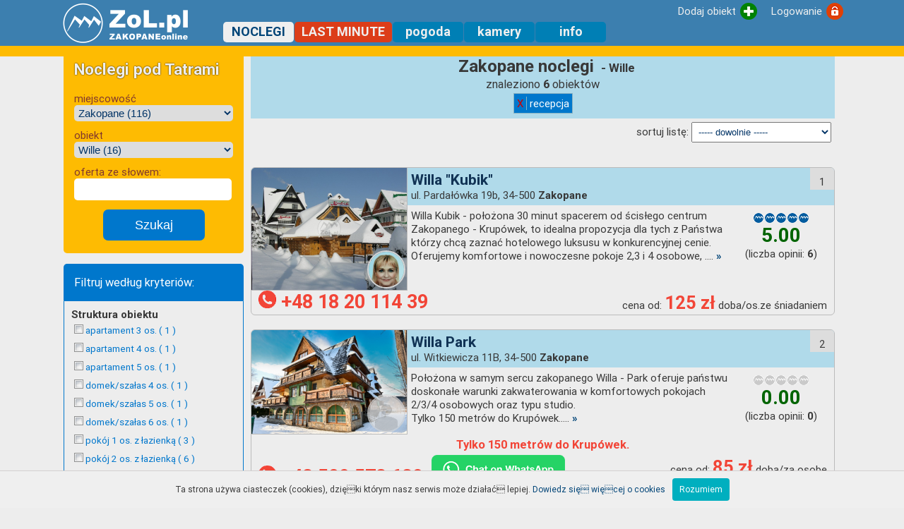

--- FILE ---
content_type: text/html; charset=UTF-8
request_url: https://www.zol.pl/noclegi/zakopane/lista/wille/?list=1&atr=24
body_size: 11441
content:

<!DOCTYPE html PUBLIC "-//W3C//DTD XHTML 1.0 Transitional//EN" "http://www.w3.org/TR/xhtml1/DTD/xhtml1-transitional.dtd">
<html xmlns="http://www.w3.org/1999/xhtml" lang="pl" xml:lang="pl">
<head>
<!-- Google tag (gtag.js) -->
<script async src="https://www.googletagmanager.com/gtag/js?id=G-MDZJ7N8TPC"></script>
<script>
  window.dataLayer = window.dataLayer || [];
  function gtag(){dataLayer.push(arguments);}
  gtag('js', new Date());

  gtag('config', 'G-MDZJ7N8TPC');
</script>

<meta charset="utf-8" />
<meta http-equiv="Content-Type" content="text/html; charset=utf-8" />
<meta name="viewport" content="width=device-width, initial-scale=1">
<meta http-equiv="Content-Language" content="pl" />
<meta name="description" content="Zakopane noclegi. Tutaj znajdziesz tylko zweryfikowane noclegi pod Tatrami. Bezpieczny Serwis. Baza noclegowa Zakopane i Okolice. Zobacz, wybierz i zarezerwuj nocleg pod Tatrami. Kamera, webcam, Sylwester" />
<meta name="keywords" content="zakopane, noclegi, sylwester, mój bon turystyczny, kwatery, wolne pokoje, Poronin, Murzasichle, Bukowina Tatrzańska, Ząb, Biały Dunajec, Kościelisko, mapa Zakopanego, zakopane mapa, mapa, wypoczynek, pensjonaty, góry, tatry, Zakopane kwatery, Poronin, Murzasichle, Bukowina Tatrzańska, Ząb, Biały Dunajec, Kościelisko, baza noclegowa, zakopane noclegi, kwatery, noclegi, zakopanem, mapa, podhale, giewont, tatry, kasprowy, kamera, webcam" />
<meta http-equiv="expires" content="0" />
<meta name="Copyright" content="ZoL.pl - ZAKOPANEonline" />
<meta name="robots" content="index, follow" />
<meta http-equiv="reply-to" content="biuro@zol.pl" />
<meta name="verify-v1" content="QKXTl9POwygL5V8NUb6P1/lGfPEs6vxZvLBuG3NSyAs=" />
<title>Zakopane Noclegi Wille - Baza noclegowa Zakopane i Okolice</title>

<link rel="canonical" href="https://www.zol.pl/noclegi/" />
<link href="https://fonts.googleapis.com/css?family=Roboto:light,regular,medium,thin,italic,mediumitalic,bold" rel="stylesheet" title="roboto">
<link rel="shortcut icon" href="https://www.zol.pl/favicon.ico">
<link href="https://www.zol.pl/css/style3.css" media="screen, print" rel="stylesheet" type="text/css" />
<link href="https://www.zol.pl/css/style_rsp2.css" media="screen, print" rel="stylesheet" type="text/css" />
<link href="https://www.zol.pl/css/style_tiny_mce.css" rel="stylesheet" type="text/css" />
<link href="https://www.zol.pl/css/lightbox.css" rel="stylesheet" type="text/css" />
<link href="https://www.zol.pl/js/openlayers/ol.css" rel="stylesheet" type="text/css"/>
<script src='https://www.google.com/recaptcha/api.js'></script>
<script src="https://ajax.googleapis.com/ajax/libs/jquery/1.11.3/jquery.min.js"></script>
<!-- <script type="text/javascript" src="https://www.zol.pl/js/jssor/jquery-1.9.1.min.js"></script> -->
<script type="text/javascript" src="https://www.zol.pl/js/prototype.js"></script>
<script type="text/javascript" src="https://www.zol.pl/js/scriptaculous.js?load=effects,builder"></script>
<script type="text/javascript" src="https://www.zol.pl/js/lightbox.js"></script>
<script type="text/javascript" src="https://www.zol.pl/js/whcookies.js"></script>
<script type="text/javascript" src="https://www.zol.pl/js/jquery.lazyload.js"></script>
<script type="text/javascript" src="https://www.zol.pl/js/openlayers/ol.js"></script>
<script language="JavaScript">
if(self!=top)
  {
    top.location=self.document.location;
  }
</script>
<script type="text/javascript">
jQuery(document).ready(function($){
    $("img.lista_obiekt_foto").lazyload();
    $("img.tablica_foto").lazyload();
    $("img.lista_opinie_foto").lazyload();
    //dla menu
	$("#menu-trigger").click(function(){
		$('#menu').slideToggle();
	});
});
</script>
</head>
<body class="body">
<div id="gora_puste_miejsce"></div>
<div id="gora_rsp">
	<div class="strona_rsp">
    	<div id="gora_wnetrze"><div id="menu_gora"><div id="logowanie"><a class="menu_gora" href="https://www.zol.pl/adminusers/index.php?action=zalog"><div class="button_logowanie">Logowanie</div></a></div><div id="dodajobiekt"><a class="menu_gora" href="https://www.zol.pl/noclegi/?action=dodaj"><div class="button_dodajobiekt">Dodaj obiekt</div></a></div></div><div id="logo_zol"><a href="https://www.zol.pl" title="ZAKOPANE online"><img class="logo_zol" src="https://www.zol.pl/img/logo2.png" alt="www.zol.pl"></a></div><div id="menu-trigger"></div><div id="menu"><div id="menu_display"><a class="menu_jasne" href="https://www.zol.pl/noclegi/?action=lista&sz_zaaw=0#listszuk"><div class="menu_zakladka_szukaj"><img alt="szukaj" src="https://www.zol.pl/img/lupa.png" style="width:24px;position:absolute;left:70px;">Szukaj</div></a></div><a class="menu_ciemne" href="https://www.zol.pl/noclegi/"><div class="menu_zakladka_akt">NOCLEGI</div></a><a class="menu_jasne" href="https://www.zol.pl/noclegi/lastminute/"><div class="menu_zakladka_nieakt_ziel">LAST MINUTE</div></a><a class="menu_jasne" href="https://www.zol.pl/pogoda/"><div class="menu_zakladka_nieakt">pogoda</div></a><a class="menu_jasne" href="https://www.zol.pl/webcam/"><div class="menu_zakladka_nieakt">kamery</div></a><a id="menu_display" class="menu_jasne" href="https://www.zol.pl/info/"><div class="menu_zakladka_nieakt">info</div></a><div id="menu_logowanie"><a class="menu_jasne" href="https://www.zol.pl/adminusers/?action=zalog"><div class="menu_zakladka_nieakt">Logowanie</div></a></div></div></div>    	<div class="clear"></div>
    </div>
</div>
<div id="gora_rsp_kolka">
  <div class="strona_rsp"><div id="menu_kolka"><a class="menu_kolko" href="https://www.zol.pl/noclegi/"><img src="https://www.zol.pl/img/kolko_noclegi.png" alt="noclegi"></br>NOCLEGI</a><a class="menu_kolko" href="https://www.zol.pl/noclegi/lastminute/"><img src="https://www.zol.pl/img/kolko_lm.png" alt="last minute"></br>Last Minute</a><a class="menu_kolko" href="https://www.zol.pl/pogoda/"><img src="https://www.zol.pl/img/kolko_pogoda.png" alt="pogoda"></br>Pogoda</a><a class="menu_kolko" href="https://www.zol.pl/webcam/"><img src="https://www.zol.pl/img/kolko_kamera.png" alt="kamery"></br>Kamery</a><a class="menu_kolko" href="https://www.zol.pl/noclegi/?action=lista&sz_zaaw=0#listszuk"><img src="https://www.zol.pl/img/kolko_szukaj.png" alt="szukaj"></br>Szukaj</a><a class="menu_kolko" href="https://www.zol.pl/adminusers/?action=zalog"><img src="https://www.zol.pl/img/kolko_klodka.png" alt="logowanie"></br>Logowanie</a></div></div>  <div class="clear"></div>
</div>
<div id="banner_maxi_rsp">
	<div class="strona_rsp">
    	  		<div class="clear"></div>
  	</div>
</div>
<div id="glowna_czesc">
  	<div class="strona_rsp">
    	<div id="lewa">
     		<div id="lewa_wnetrze">
      			    <div class="box_srodek_szukaj"><h2 class="szukaj_obiekt">Noclegi pod Tatrami</h2><br><br> miejscowość<select  name="miejsc" class="szukajobiekt" onChange="window.open ( this.options[this.selectedIndex].value + '', '_top')" size="1"><option value="https://www.zol.pl/noclegi/wszystkie">- Wszystkie miejscowości -</option><option value="https://www.zol.pl/noclegi/bialy-dunajec">Biały Dunajec (3)</option><option value="https://www.zol.pl/noclegi/brzegi-bukowina">Brzegi-BukowinaT. (3)</option><option value="https://www.zol.pl/noclegi/bukowina-tatrzanska">Bukowina Tatrzańska (5)</option><option value="https://www.zol.pl/noclegi/gliczarow">Gliczarów (1)</option><option value="https://www.zol.pl/noclegi/koscielisko">Kościelisko (20)</option><option value="https://www.zol.pl/noclegi/male-ciche">Małe Ciche (1)</option><option value="https://www.zol.pl/noclegi/murzasichle">Murzasichle (10)</option><option value="https://www.zol.pl/noclegi/poronin">Poronin (5)</option><option value="https://www.zol.pl/noclegi/suche">Suche (1)</option><option value="https://www.zol.pl/noclegi/zakopane"selected>Zakopane (116)</option><option value="https://www.zol.pl/noclegi/zab">Ząb (7)</option></select><br> obiekt<br><select name="kat" class="szukajobiekt" onChange="window.open ( this.options[this.selectedIndex].value + '', '_top')" size="1"><option value="https://www.zol.pl/noclegi/zakopane/lista/apartamenty-domowe/">Apartamenty Domowe (6)</option><option value="https://www.zol.pl/noclegi/zakopane/lista/apartamenty-samodzielne/">Apartamenty Samodzielne (6)</option><option value="https://www.zol.pl/noclegi/zakopane/lista/hotele/">Hotele (1)</option><option value="https://www.zol.pl/noclegi/zakopane/lista/osrodek-wypoczynkowy/">Ośrodek Wypoczynkowy (3)</option><option value="https://www.zol.pl/noclegi/zakopane/lista/pensjonat/">Pensjonat (6)</option><option value="https://www.zol.pl/noclegi/zakopane/lista/pole-biwakowe/">pole biwakowe (1)</option><option value="https://www.zol.pl/noclegi/zakopane/lista/szalasy-i-domki/">Szałasy i Domki (11)</option><option value="https://www.zol.pl/noclegi/zakopane/lista/wille/"selected>Wille (16)</option><option value="https://www.zol.pl/noclegi/zakopane/lista/wynajem-pokoi/">Wynajem Pokoi (66)</option><option value="https://www.zol.pl/noclegi/zakopane/lista/wszystkie-obiekty/">- Wszystkie obiekty (116) -</option></select><div><form method="POST" action="https://www.zol.pl/noclegi/zakopane/lista/wille/?slowobreak=tak&list=1"> oferta ze słowem:<br><input type="text" class="szukajobiekt" name="znajdzslowo" size="20" ><input type="submit" class="szukaj_obiekt_button" style="display:block; margin:auto;font-size:1.2em;border-radius:10px;" value="Szukaj" name="B1"></form></div></div><div class="szukaj_zaawans_tytul">Filtruj według kryteriów:</div><div  class="box_szukaj_zaawans"><b>Struktura obiektu</b><ul><a href="https://www.zol.pl/noclegi/zakopane/lista/wille/?list=1&str=10" class="checkbox"><li class="szukaj"><img src="https://www.zol.pl/img/checkbox.png" style="width:13px;height:13px;border:none;" alt="apartament 3 os."> apartament 3 os. ( 1 )</li></a><a href="https://www.zol.pl/noclegi/zakopane/lista/wille/?list=1&str=11" class="checkbox"><li class="szukaj"><img src="https://www.zol.pl/img/checkbox.png" style="width:13px;height:13px;border:none;" alt="apartament 4 os."> apartament 4 os. ( 1 )</li></a><a href="https://www.zol.pl/noclegi/zakopane/lista/wille/?list=1&str=12" class="checkbox"><li class="szukaj"><img src="https://www.zol.pl/img/checkbox.png" style="width:13px;height:13px;border:none;" alt="apartament 5 os."> apartament 5 os. ( 1 )</li></a><a href="https://www.zol.pl/noclegi/zakopane/lista/wille/?list=1&str=16" class="checkbox"><li class="szukaj"><img src="https://www.zol.pl/img/checkbox.png" style="width:13px;height:13px;border:none;" alt="domek/szałas 4 os."> domek/szałas 4 os. ( 1 )</li></a><a href="https://www.zol.pl/noclegi/zakopane/lista/wille/?list=1&str=17" class="checkbox"><li class="szukaj"><img src="https://www.zol.pl/img/checkbox.png" style="width:13px;height:13px;border:none;" alt="domek/szałas 5 os."> domek/szałas 5 os. ( 1 )</li></a><a href="https://www.zol.pl/noclegi/zakopane/lista/wille/?list=1&str=18" class="checkbox"><li class="szukaj"><img src="https://www.zol.pl/img/checkbox.png" style="width:13px;height:13px;border:none;" alt="domek/szałas 6 os."> domek/szałas 6 os. ( 1 )</li></a><a href="https://www.zol.pl/noclegi/zakopane/lista/wille/?list=1&str=1" class="checkbox"><li class="szukaj"><img src="https://www.zol.pl/img/checkbox.png" style="width:13px;height:13px;border:none;" alt="pokój 1 os. z łazienką"> pokój 1 os. z łazienką ( 3 )</li></a><a href="https://www.zol.pl/noclegi/zakopane/lista/wille/?list=1&str=2" class="checkbox"><li class="szukaj"><img src="https://www.zol.pl/img/checkbox.png" style="width:13px;height:13px;border:none;" alt="pokój 2 os. z łazienką"> pokój 2 os. z łazienką ( 6 )</li></a><a href="https://www.zol.pl/noclegi/zakopane/lista/wille/?list=1&str=3" class="checkbox"><li class="szukaj"><img src="https://www.zol.pl/img/checkbox.png" style="width:13px;height:13px;border:none;" alt="pokój 3 os. z łazienką"> pokój 3 os. z łazienką ( 6 )</li></a><a href="https://www.zol.pl/noclegi/zakopane/lista/wille/?list=1&str=4" class="checkbox"><li class="szukaj"><img src="https://www.zol.pl/img/checkbox.png" style="width:13px;height:13px;border:none;" alt="pokój 4 os. z łazienką"> pokój 4 os. z łazienką ( 3 )</li></a><a href="https://www.zol.pl/noclegi/zakopane/lista/wille/?list=1&str=5" class="checkbox"><li class="szukaj"><img src="https://www.zol.pl/img/checkbox.png" style="width:13px;height:13px;border:none;" alt="pokój 5 os. z łazienką"> pokój 5 os. z łazienką ( 1 )</li></a><a href="https://www.zol.pl/noclegi/zakopane/lista/wille/?list=1&str=8" class="checkbox"><li class="szukaj"><img src="https://www.zol.pl/img/checkbox.png" style="width:13px;height:13px;border:none;" alt="pokój studio 3 os."> pokój studio 3 os. ( 2 )</li></a><a href="https://www.zol.pl/noclegi/zakopane/lista/wille/?list=1&str=21" class="checkbox"><li class="szukaj"><img src="https://www.zol.pl/img/checkbox.png" style="width:13px;height:13px;border:none;" alt="pokój studio 4 os."> pokój studio 4 os. ( 2 )</li></a><a href="https://www.zol.pl/noclegi/zakopane/lista/wille/?list=1&str=22" class="checkbox"><li class="szukaj"><img src="https://www.zol.pl/img/checkbox.png" style="width:13px;height:13px;border:none;" alt="pokój studio 5 os."> pokój studio 5 os. ( 2 )</li></a></ul><br><b>Wyposażenie</b><ul><a href="https://www.zol.pl/noclegi/zakopane/lista/wille/?list=1&wyp=1" class="checkbox"><li class="szukaj"><img src="https://www.zol.pl/img/checkbox.png" style="width:13px;height:13px;border:none;" alt="aneks kuchenny"> aneks kuchenny ( 2 )</li></a><a href="https://www.zol.pl/noclegi/zakopane/lista/wille/?list=1&wyp=4" class="checkbox"><li class="szukaj"><img src="https://www.zol.pl/img/checkbox.png" style="width:13px;height:13px;border:none;" alt="czajnik bezprzewod."> czajnik bezprzewod. ( 4 )</li></a><a href="https://www.zol.pl/noclegi/zakopane/lista/wille/?list=1&wyp=10" class="checkbox"><li class="szukaj"><img src="https://www.zol.pl/img/checkbox.png" style="width:13px;height:13px;border:none;" alt="dostawka"> dostawka ( 6 )</li></a><a href="https://www.zol.pl/noclegi/zakopane/lista/wille/?list=1&wyp=20" class="checkbox"><li class="szukaj"><img src="https://www.zol.pl/img/checkbox.png" style="width:13px;height:13px;border:none;" alt="krzesełko do karmienia"> krzesełko do karmienia ( 1 )</li></a><a href="https://www.zol.pl/noclegi/zakopane/lista/wille/?list=1&wyp=14" class="checkbox"><li class="szukaj"><img src="https://www.zol.pl/img/checkbox.png" style="width:13px;height:13px;border:none;" alt="kuchenka elektryczna"> kuchenka elektryczna ( 1 )</li></a><a href="https://www.zol.pl/noclegi/zakopane/lista/wille/?list=1&wyp=15" class="checkbox"><li class="szukaj"><img src="https://www.zol.pl/img/checkbox.png" style="width:13px;height:13px;border:none;" alt="kuchenka indukcyjna"> kuchenka indukcyjna ( 2 )</li></a><a href="https://www.zol.pl/noclegi/zakopane/lista/wille/?list=1&wyp=7" class="checkbox"><li class="szukaj"><img src="https://www.zol.pl/img/checkbox.png" style="width:13px;height:13px;border:none;" alt="kuchenka mikrofalowa"> kuchenka mikrofalowa ( 2 )</li></a><a href="https://www.zol.pl/noclegi/zakopane/lista/wille/?list=1&wyp=8" class="checkbox"><li class="szukaj"><img src="https://www.zol.pl/img/checkbox.png" style="width:13px;height:13px;border:none;" alt="lodówka"> lodówka ( 4 )</li></a><a href="https://www.zol.pl/noclegi/zakopane/lista/wille/?list=1&wyp=11" class="checkbox"><li class="szukaj"><img src="https://www.zol.pl/img/checkbox.png" style="width:13px;height:13px;border:none;" alt="łóżeczko dziecięce"> łóżeczko dziecięce ( 2 )</li></a><a href="https://www.zol.pl/noclegi/zakopane/lista/wille/?list=1&wyp=9" class="checkbox"><li class="szukaj"><img src="https://www.zol.pl/img/checkbox.png" style="width:13px;height:13px;border:none;" alt="naczynia"> naczynia ( 4 )</li></a><a href="https://www.zol.pl/noclegi/zakopane/lista/wille/?list=1&wyp=2" class="checkbox"><li class="szukaj"><img src="https://www.zol.pl/img/checkbox.png" style="width:13px;height:13px;border:none;" alt="radio"> radio ( 3 )</li></a><a href="https://www.zol.pl/noclegi/zakopane/lista/wille/?list=1&wyp=16" class="checkbox"><li class="szukaj"><img src="https://www.zol.pl/img/checkbox.png" style="width:13px;height:13px;border:none;" alt="suszarka do włosów"> suszarka do włosów ( 2 )</li></a><a href="https://www.zol.pl/noclegi/zakopane/lista/wille/?list=1&wyp=5" class="checkbox"><li class="szukaj"><img src="https://www.zol.pl/img/checkbox.png" style="width:13px;height:13px;border:none;" alt="telewizja satelitarna"> telewizja satelitarna ( 4 )</li></a><a href="https://www.zol.pl/noclegi/zakopane/lista/wille/?list=1&wyp=3" class="checkbox"><li class="szukaj"><img src="https://www.zol.pl/img/checkbox.png" style="width:13px;height:13px;border:none;" alt="telewizor"> telewizor ( 6 )</li></a><a href="https://www.zol.pl/noclegi/zakopane/lista/wille/?list=1&wyp=13" class="checkbox"><li class="szukaj"><img src="https://www.zol.pl/img/checkbox.png" style="width:13px;height:13px;border:none;" alt="toster"> toster ( 1 )</li></a><a href="https://www.zol.pl/noclegi/zakopane/lista/wille/?list=1&wyp=19" class="checkbox"><li class="szukaj"><img src="https://www.zol.pl/img/checkbox.png" style="width:13px;height:13px;border:none;" alt="żelazko"> żelazko ( 2 )</li></a></ul><br><b>Atrybuty obiektu</b><ul><a href="https://www.zol.pl/noclegi/zakopane/lista/wille/?list=1&atr=10" class="checkbox"><li class="szukaj"><img src="https://www.zol.pl/img/checkbox.png" style="width:13px;height:13px;border:none;" alt="akceptacja kart kredyt."> akceptacja kart kredyt. ( 2 )</li></a><a href="https://www.zol.pl/noclegi/zakopane/lista/wille/?list=1&atr=9" class="checkbox"><li class="szukaj"><img src="https://www.zol.pl/img/checkbox.png" style="width:13px;height:13px;border:none;" alt="akceptacja zwierząt"> akceptacja zwierząt ( 1 )</li></a><a href="https://www.zol.pl/noclegi/zakopane/lista/wille/?list=1&atr=49" class="checkbox"><li class="szukaj"><img src="https://www.zol.pl/img/checkbox.png" style="width:13px;height:13px;border:none;" alt="altana"> altana ( 1 )</li></a><a href="https://www.zol.pl/noclegi/zakopane/lista/wille/?list=1&atr=18" class="checkbox"><li class="szukaj"><img src="https://www.zol.pl/img/checkbox.png" style="width:13px;height:13px;border:none;" alt="balkony/tarasy"> balkony/tarasy ( 6 )</li></a><a href="https://www.zol.pl/noclegi/zakopane/lista/wille/?list=1&atr=11" class="checkbox"><li class="szukaj"><img src="https://www.zol.pl/img/checkbox.png" style="width:13px;height:13px;border:none;" alt="barek"> barek ( 1 )</li></a><a href="https://www.zol.pl/noclegi/zakopane/lista/wille/?list=1&atr=27" class="checkbox"><li class="szukaj"><img src="https://www.zol.pl/img/checkbox.png" style="width:13px;height:13px;border:none;" alt="bilard"> bilard ( 3 )</li></a><a href="https://www.zol.pl/noclegi/zakopane/lista/wille/?list=1&atr=26" class="checkbox"><li class="szukaj"><img src="https://www.zol.pl/img/checkbox.png" style="width:13px;height:13px;border:none;" alt="boisko sportowe"> boisko sportowe ( 1 )</li></a><a href="https://www.zol.pl/noclegi/zakopane/lista/wille/?list=1&atr=34" class="checkbox"><li class="szukaj"><img src="https://www.zol.pl/img/checkbox.png" style="width:13px;height:13px;border:none;" alt="dla niepalących"> dla niepalących ( 2 )</li></a><a href="https://www.zol.pl/noclegi/zakopane/lista/wille/?list=1&atr=23" class="checkbox"><li class="szukaj"><img src="https://www.zol.pl/img/checkbox.png" style="width:13px;height:13px;border:none;" alt="grill"> grill ( 5 )</li></a><a href="https://www.zol.pl/noclegi/zakopane/lista/wille/?list=1&atr=21" class="checkbox"><li class="szukaj"><img src="https://www.zol.pl/img/checkbox.png" style="width:13px;height:13px;border:none;" alt="grupy zorganizowane"> grupy zorganizowane ( 4 )</li></a><a href="https://www.zol.pl/noclegi/zakopane/lista/wille/?list=1&atr=17" class="checkbox"><li class="szukaj"><img src="https://www.zol.pl/img/checkbox.png" style="width:13px;height:13px;border:none;" alt="internet  - WiFi"> internet  - WiFi ( 5 )</li></a><a href="https://www.zol.pl/noclegi/zakopane/lista/wille/?list=1&atr=33" class="checkbox"><li class="szukaj"><img src="https://www.zol.pl/img/checkbox.png" style="width:13px;height:13px;border:none;" alt="jadalnia"> jadalnia ( 5 )</li></a><a href="https://www.zol.pl/noclegi/zakopane/lista/wille/?list=1&atr=13" class="checkbox"><li class="szukaj"><img src="https://www.zol.pl/img/checkbox.png" style="width:13px;height:13px;border:none;" alt="kawiarnia"> kawiarnia ( 1 )</li></a><a href="https://www.zol.pl/noclegi/zakopane/lista/wille/?list=1&atr=36" class="checkbox"><li class="szukaj"><img src="https://www.zol.pl/img/checkbox.png" style="width:13px;height:13px;border:none;" alt="kominek"> kominek ( 1 )</li></a><a href="https://www.zol.pl/noclegi/zakopane/lista/wille/?list=1&atr=19" class="checkbox"><li class="szukaj"><img src="https://www.zol.pl/img/checkbox.png" style="width:13px;height:13px;border:none;" alt="kuchnia ogólnodost."> kuchnia ogólnodost. ( 3 )</li></a><a href="https://www.zol.pl/noclegi/zakopane/lista/wille/?list=1&atr=30" class="checkbox"><li class="szukaj"><img src="https://www.zol.pl/img/checkbox.png" style="width:13px;height:13px;border:none;" alt="obiekt drewniany"> obiekt drewniany ( 1 )</li></a><a href="https://www.zol.pl/noclegi/zakopane/lista/wille/?list=1&atr=32" class="checkbox"><li class="szukaj"><img src="https://www.zol.pl/img/checkbox.png" style="width:13px;height:13px;border:none;" alt="ogród"> ogród ( 5 )</li></a><a href="https://www.zol.pl/noclegi/zakopane/lista/wille/?list=1&atr=41" class="checkbox"><li class="szukaj"><img src="https://www.zol.pl/img/checkbox.png" style="width:13px;height:13px;border:none;" alt="organizacja atrakcji"> organizacja atrakcji ( 1 )</li></a><a href="https://www.zol.pl/noclegi/zakopane/lista/wille/?list=1&atr=31" class="checkbox"><li class="szukaj"><img src="https://www.zol.pl/img/checkbox.png" style="width:13px;height:13px;border:none;" alt="parking"> parking ( 4 )</li></a><a href="https://www.zol.pl/noclegi/zakopane/lista/wille/?list=1&atr=2" class="checkbox"><li class="szukaj"><img src="https://www.zol.pl/img/checkbox.png" style="width:13px;height:13px;border:none;" alt="parking ogrodzony"> parking ogrodzony ( 5 )</li></a><a href="https://www.zol.pl/noclegi/zakopane/lista/wille/?list=1&atr=1" class="checkbox"><li class="szukaj"><img src="https://www.zol.pl/img/checkbox.png" style="width:13px;height:13px;border:none;" alt="parking strzeżony"> parking strzeżony ( 1 )</li></a><a href="https://www.zol.pl/noclegi/zakopane/lista/wille/?list=1&atr=42" class="checkbox"><li class="szukaj"><img src="https://www.zol.pl/img/checkbox.png" style="width:13px;height:13px;border:none;" alt="ping-pong"> ping-pong ( 2 )</li></a><a href="https://www.zol.pl/noclegi/zakopane/lista/wille/?list=1&atr=16" class="checkbox"><li class="szukaj"><img src="https://www.zol.pl/img/checkbox.png" style="width:13px;height:13px;border:none;" alt="plac zabaw dla dzieci"> plac zabaw dla dzieci ( 6 )</li></a><a href="https://www.zol.pl/noclegi/zakopane/lista/wille/?list=1&uatr=24" class="checkbox_sel"><li class="szukaj_sel"><img src="https://www.zol.pl/img/checkbox_sel.png" style="width:13px;height:13px;border:none;" alt="recepcja"> recepcja ( 6 )</li></a><a href="https://www.zol.pl/noclegi/zakopane/lista/wille/?list=1&atr=12" class="checkbox"><li class="szukaj"><img src="https://www.zol.pl/img/checkbox.png" style="width:13px;height:13px;border:none;" alt="restauracja"> restauracja ( 1 )</li></a><a href="https://www.zol.pl/noclegi/zakopane/lista/wille/?list=1&atr=44" class="checkbox"><li class="szukaj"><img src="https://www.zol.pl/img/checkbox.png" style="width:13px;height:13px;border:none;" alt="sala do sztuk walki"> sala do sztuk walki ( 2 )</li></a><a href="https://www.zol.pl/noclegi/zakopane/lista/wille/?list=1&atr=28" class="checkbox"><li class="szukaj"><img src="https://www.zol.pl/img/checkbox.png" style="width:13px;height:13px;border:none;" alt="sala dyskotekowa"> sala dyskotekowa ( 1 )</li></a><a href="https://www.zol.pl/noclegi/zakopane/lista/wille/?list=1&atr=25" class="checkbox"><li class="szukaj"><img src="https://www.zol.pl/img/checkbox.png" style="width:13px;height:13px;border:none;" alt="sala gier"> sala gier ( 2 )</li></a><a href="https://www.zol.pl/noclegi/zakopane/lista/wille/?list=1&atr=22" class="checkbox"><li class="szukaj"><img src="https://www.zol.pl/img/checkbox.png" style="width:13px;height:13px;border:none;" alt="sala konferencyjna"> sala konferencyjna ( 2 )</li></a><a href="https://www.zol.pl/noclegi/zakopane/lista/wille/?list=1&atr=45" class="checkbox"><li class="szukaj"><img src="https://www.zol.pl/img/checkbox.png" style="width:13px;height:13px;border:none;" alt="sala taneczna"> sala taneczna ( 1 )</li></a><a href="https://www.zol.pl/noclegi/zakopane/lista/wille/?list=1&atr=5" class="checkbox"><li class="szukaj"><img src="https://www.zol.pl/img/checkbox.png" style="width:13px;height:13px;border:none;" alt="sauna"> sauna ( 2 )</li></a><a href="https://www.zol.pl/noclegi/zakopane/lista/wille/?list=1&atr=20" class="checkbox"><li class="szukaj"><img src="https://www.zol.pl/img/checkbox.png" style="width:13px;height:13px;border:none;" alt="turyści indywidualni"> turyści indywidualni ( 6 )</li></a><a href="https://www.zol.pl/noclegi/zakopane/lista/wille/?list=1&atr=43" class="checkbox"><li class="szukaj"><img src="https://www.zol.pl/img/checkbox.png" style="width:13px;height:13px;border:none;" alt="wynajem w całości"> wynajem w całości ( 1 )</li></a><a href="https://www.zol.pl/noclegi/zakopane/lista/wille/?list=1&atr=15" class="checkbox"><li class="szukaj"><img src="https://www.zol.pl/img/checkbox.png" style="width:13px;height:13px;border:none;" alt="wyżywienie"> wyżywienie ( 5 )</li></a></ul><br><a href="https://www.zol.pl/noclegi/zakopane/lista/wille/?list=1&usunfiltr=1" class="szukaj_akt_filtry"><div class="szukaj_akt_filtry_X">X</div> wyłącz wszystkie filtry</li></a><br></div>
  <div class="odstep"></div>
  <div class="odstep"></div><a href="https://www.zol.pl/noclegi/opinie/" class="opinie_noclegi" title="Zobacz wszystkie opinie o obiektach"> Noclegi opinie &raquo;</a><div class="odstep"></div><div class="box_lewa_czerw">TOP lista</div><div class="box_lewa_srodek"><p style="text-align:center; font-size:14px; color:#336699;"><b>Zakopane</b></p><div class="top_lista"><a href="https://www.zol.pl/noclegi/zakopane/osada-lux-house-sauna/"><img class="toplista" alt="Top lista" style="" title="OSADA LUX-HOUSE &amp; SAUNA - Zakopane" src="https://www.zol.pl/noclegi/obiekt/2128/img/Zakopane_213402200609_Domek_3_4.jpg"><b>OSADA LUX-HOUSE &amp; SAUNA</b> - Zakopane</a><div style="position:absolute; width:24px; height:24px; top:0px; left:0px;"><img alt="top" src="https://www.zol.pl/img/top.png" style="border:none;"></div></div><div class="top_lista"><a href="https://www.zol.pl/noclegi/zakopane/luxapart-zakopane/"><img class="toplista" alt="Top lista" style="" title="Lux-Apart Zakopane - Zakopane" src="https://www.zol.pl/noclegi/obiekt/1571/img/Zakopane-1571-20231217210254.jpg"><b>Lux-Apart Zakopane</b> - Zakopane</a><div style="position:absolute; width:24px; height:24px; top:0px; left:0px;"><img alt="top" src="https://www.zol.pl/img/top.png" style="border:none;"></div></div><div class="top_lista"><a href="https://www.zol.pl/noclegi/zakopane/wynajem-pokoi-u-lukasza/"><img class="toplista" alt="Top lista" style="" title="Wynajem Pokoi u Łukasza - Zakopane" src="https://www.zol.pl/noclegi/obiekt/119/img/Zakopane_200514190805_P1260433.JPG"><b>Wynajem Pokoi u Łukasza</b> - Zakopane</a><div style="position:absolute; width:24px; height:24px; top:0px; left:0px;"><img alt="top" src="https://www.zol.pl/img/top.png" style="border:none;"></div></div></div><div class="odstep"></div>
     		</div>
    	</div>
  		<div id="glowna_prawa_rsp">
    		<div id="srodek_lista"><div id="srodek_wnetrze_lista"><div id="szukaj_obiekt_srodek"><div id="listszuk" class="szukaj_obiekt"><h2 class="szukaj_obiekt">Noclegi pod Tatrami </h2><br><select  name="miejsc" class="szukaj_obiekt" onChange="window.open ( this.options[this.selectedIndex].value + '', '_top')" size="1"><option value="https://www.zol.pl/noclegi/wszystkie#listszuk">- Wszystkie miejscowości -</option><option value="https://www.zol.pl/noclegi/bialy-dunajec#listszuk">Biały Dunajec (3)</option><option value="https://www.zol.pl/noclegi/brzegi-bukowina#listszuk">Brzegi-BukowinaT. (3)</option><option value="https://www.zol.pl/noclegi/bukowina-tatrzanska#listszuk">Bukowina Tatrzańska (5)</option><option value="https://www.zol.pl/noclegi/gliczarow#listszuk">Gliczarów (1)</option><option value="https://www.zol.pl/noclegi/koscielisko#listszuk">Kościelisko (20)</option><option value="https://www.zol.pl/noclegi/male-ciche#listszuk">Małe Ciche (1)</option><option value="https://www.zol.pl/noclegi/murzasichle#listszuk">Murzasichle (10)</option><option value="https://www.zol.pl/noclegi/poronin#listszuk">Poronin (5)</option><option value="https://www.zol.pl/noclegi/suche#listszuk">Suche (1)</option><option value="https://www.zol.pl/noclegi/zakopane#listszuk"selected>Zakopane (116)</option><option value="https://www.zol.pl/noclegi/zab#listszuk">Ząb (7)</option></select><select name="kat" class="szukaj_obiekt" onChange="window.open ( this.options[this.selectedIndex].value + '', '_top')" size="1"><option value="https://www.zol.pl/noclegi/zakopane/lista/apartamenty-domowe/#listszuk">Apartamenty Domowe (6)</option><option value="https://www.zol.pl/noclegi/zakopane/lista/apartamenty-samodzielne/#listszuk">Apartamenty Samodzielne (6)</option><option value="https://www.zol.pl/noclegi/zakopane/lista/hotele/#listszuk">Hotele (1)</option><option value="https://www.zol.pl/noclegi/zakopane/lista/osrodek-wypoczynkowy/#listszuk">Ośrodek Wypoczynkowy (3)</option><option value="https://www.zol.pl/noclegi/zakopane/lista/pensjonat/#listszuk">Pensjonat (6)</option><option value="https://www.zol.pl/noclegi/zakopane/lista/pole-biwakowe/#listszuk">pole biwakowe (1)</option><option value="https://www.zol.pl/noclegi/zakopane/lista/szalasy-i-domki/#listszuk">Szałasy i Domki (11)</option><option value="https://www.zol.pl/noclegi/zakopane/lista/wille/#listszuk"selected>Wille (16)</option><option value="https://www.zol.pl/noclegi/zakopane/lista/wynajem-pokoi/#listszuk">Wynajem Pokoi (66)</option><option value="https://www.zol.pl/noclegi/zakopane/lista/wszystkie-obiekty/#listszuk">- Wszystkie obiekty (116) -</option></select><form method="POST" class="szukaj_obiekt" action="https://www.zol.pl/noclegi/zakopane/lista/wille/?list=1&slowobreak=tak&sz_zaaw=0#listtyt"><input type="text" class="szukaj_obiekt" placeholder="oferta ze słowem" name="znajdzslowo" size="20" ><br><center><input type="submit" class="szukaj_obiekt_button" value="Szukaj" name="B1"></center></form></div><div id="szukaj_obiekt_srodek"><div id="zaawans_srodek_trigger"><a class="szukaj_zaawans_trigger" href="https://www.zol.pl/noclegi/zakopane/lista/wille/?list=1&sz_zaaw=1#listszuk">szukanie zaawansowane &raquo;</a></div></div></div><div id="listtyt" class="tytul_strony"><h1 class="tytul_strony">Zakopane noclegi</h1><h3 style="display:inline;">- Wille</h3><div style="font-size:1.1em;">znaleziono <b>6</b> obiektów</div><div><a class="szukaj_akt_filtry" href="https://www.zol.pl/noclegi/zakopane/lista/wille/?list=1&uatr=24#listszuk"><div class="szukaj_akt_filtry_X">X</div> recepcja</a></div></div><div style="text-align:right;padding:5px;"><form method="POST" action="https://www.zol.pl/noclegi/zakopane/lista/wille">sortuj listę: <select name="sort" onchange="window.open ('https://www.zol.pl/noclegi/zakopane/lista/wille/?sort=' + this.options[this.selectedIndex].value + '', '_top')"><option selected value="sortnormal">----- dowolnie -----</option><option value="sortcenaros">po cenie - rosnąco </option><option value="sortcenamal">po cenie - malejąco</option><option value="sortopmal">po ocenie obiektu - malejąco</option><option value="sortopros">po ocenie obiektu - rosnąco</option><option value="sortilopmal">po ilości opinii - malejąco</option><option value="sortilopros">po ilości opinii - rosnąco</option></select></form></div><div class="lista_nawigacja"></div><div class="lista_normal"><div class="lista_foto"><a href="https://www.zol.pl/noclegi/zakopane/willa-kubik/"><img class="lista_obiekt_foto" style="" src="https://www.zol.pl/img/loading160x100.gif" data-original="https://www.zol.pl/noclegi/obiekt/116/img/duze/Zakopane_144808132303_kubik1m.jpg" alt="więcej &raquo;" title="więcej &raquo;"></a><a href="https://www.zol.pl/noclegi/zakopane/willa-kubik/"><img class="lista_img_avatar" src="https://www.zol.pl/noclegi/obiekt/116/avatar_99d460ba3ecbc0cfa150ad918ba9bb77.jpeg" alt="avatar"></a></div><div class="lista_prawa"><div class="lista_normal_nazwa"><div class="lista_nrpoz">1</div><a class="ciemne_duze_grube"  href="https://www.zol.pl/noclegi/zakopane/willa-kubik/">Willa "Kubik"</a><br>ul. Pardałówka 19b, 34-500 <b>Zakopane</b></div><div class="lista_text"><div class="lista_opinia"><a class="linkcolor11" href="https://www.zol.pl/noclegi/zakopane/willa-kubik/#ob_opinie" title="Zobacz opinie o obiekcie"><img src="https://www.zol.pl/img/ocena16_k.gif" alt="ocena" style="border:none;"/><img src="https://www.zol.pl/img/ocena16_k.gif" alt="ocena" style="border:none;"/><img src="https://www.zol.pl/img/ocena16_k.gif" alt="ocena" style="border:none;"/><img src="https://www.zol.pl/img/ocena16_k.gif" alt="ocena" style="border:none;"/><img src="https://www.zol.pl/img/ocena16_k.gif" alt="ocena" style="border:none;"/><div style="font-size: 2em; font-weight: bold;">5.00</div></a>(liczba opinii: <b>6</b>)</div> Willa Kubik - położona 30 minut spacerem od ścisłego centrum Zakopanego - Krupówek, to idealna propozycja dla tych z Państwa którzy chcą zaznać hotelowego luksusu w konkurencyjnej cenie. Oferujemy komfortowe i nowoczesne pokoje 2,3 i 4 osobowe, .... <a href="https://www.zol.pl/noclegi/zakopane/willa-kubik/"><b>&raquo;</b></a><br><br></div><div style="clear: both;"><div class="lista_telefon"><a class="lista_telefon" href="tel:+48 18 20 114 39"><img src="https://www.zol.pl/img/tel_red.png" class="obiekt_tel" alt="telefon"> +48 18 20 114 39</a></div><div class="lista_cena">cena od: <font class="lista_cena_font">125 zł</font> doba/os.ze śniadaniem</div></div></div></div><div class="odstep"></div><div class="lista_normal"><div class="lista_foto"><a href="https://www.zol.pl/noclegi/zakopane/willa-park/"><img class="lista_obiekt_foto" style="" src="https://www.zol.pl/img/loading160x100.gif" data-original="https://www.zol.pl/noclegi/obiekt/2122/img/duze/Zakopane_211102212001_DSC_0390_1.jpg" alt="więcej &raquo;" title="więcej &raquo;"></a><img class="lista_img_brakavatar" src="https://www.zol.pl/img/avatar.png" alt="avatar"></div><div class="lista_prawa"><div class="lista_normal_nazwa"><div class="lista_nrpoz">2</div><a class="ciemne_duze_grube"  href="https://www.zol.pl/noclegi/zakopane/willa-park/">Willa Park</a><br>ul. Witkiewicza 11B, 34-500 <b>Zakopane</b></div><div class="lista_text"><div class="lista_opinia"><a class="linkcolor11" href="https://www.zol.pl/noclegi/zakopane/willa-park/#ob_opinie" title="Zobacz opinie o obiekcie"><img src="https://www.zol.pl/img/ocena16_s.gif" alt="ocena" style="border:none;"/><img src="https://www.zol.pl/img/ocena16_s.gif" alt="ocena" style="border:none;"/><img src="https://www.zol.pl/img/ocena16_s.gif" alt="ocena" style="border:none;"/><img src="https://www.zol.pl/img/ocena16_s.gif" alt="ocena" style="border:none;"/><img src="https://www.zol.pl/img/ocena16_s.gif" alt="ocena" style="border:none;"/><div style="font-size: 2em; font-weight: bold;">0.00</div></a>(liczba opinii: <b>0</b>)</div>Położona w samym sercu zakopanego Willa - Park oferuje państwu doskonałe warunki zakwaterowania w komfortowych pokojach 2/3/4 osobowych oraz typu studio.<br />
Tylko 150 metrów do Krupówek..... <a href="https://www.zol.pl/noclegi/zakopane/willa-park/"><b>&raquo;</b></a><br><br><p class="lista_info">Tylko 150 metrów do Krupówek.</p></div><div style="clear: both;"><div class="lista_telefon"><a class="lista_telefon" href="tel:+48 509 578 689"><img src="https://www.zol.pl/img/tel_red.png" class="obiekt_tel" alt="telefon"> +48 509 578 689</a>&nbsp&nbsp<a href="https://wa.me/48509578689?text=Zol.pl - Willa Park chat:&nbsp;&nbsp;" target="_blank"> <img src="https://www.zol.pl/img/whatsapp-chat.png" style="height:40px;" alt="kontakt przez WhatsApp" title="kontakt przez WhatsApp" ></a></div><div class="lista_cena">cena od: <font class="lista_cena_font">85 zł</font> doba/za osobę</div></div></div></div><div class="odstep"></div><div class="lista_normal"><div class="lista_foto"><a href="https://www.zol.pl/noclegi/zakopane/willa-za-cieszynianka-centrum-zakopanego/"><img class="lista_obiekt_foto" style="" src="https://www.zol.pl/img/loading160x100.gif" data-original="https://www.zol.pl/noclegi/obiekt/2175/img/duze/Zakopane-2175-20240507184741.jpg" alt="więcej &raquo;" title="więcej &raquo;"></a><a href="https://www.zol.pl/noclegi/zakopane/willa-za-cieszynianka-centrum-zakopanego/"><img class="lista_img_avatar" src="https://www.zol.pl/noclegi/obiekt/2175/avatar_77bd4ac2b1df21970454dd5b2bef5272.jpeg" alt="avatar"></a></div><div class="lista_prawa"><div class="lista_normal_nazwa"><div class="lista_nrpoz">3</div><a class="ciemne_duze_grube"  href="https://www.zol.pl/noclegi/zakopane/willa-za-cieszynianka-centrum-zakopanego/">"Willa Za Cieszynianką" - Centrum Zakopanego</a><br>ul. Makuszyńskiego 21d (wjazd od ul.Za Cieszynianką), 34-500 <b>Zakopane</b></div><div class="lista_text"><div class="lista_opinia"><a class="linkcolor11" href="https://www.zol.pl/noclegi/zakopane/willa-za-cieszynianka-centrum-zakopanego/#ob_opinie" title="Zobacz opinie o obiekcie"><img src="https://www.zol.pl/img/ocena16_s.gif" alt="ocena" style="border:none;"/><img src="https://www.zol.pl/img/ocena16_s.gif" alt="ocena" style="border:none;"/><img src="https://www.zol.pl/img/ocena16_s.gif" alt="ocena" style="border:none;"/><img src="https://www.zol.pl/img/ocena16_s.gif" alt="ocena" style="border:none;"/><img src="https://www.zol.pl/img/ocena16_s.gif" alt="ocena" style="border:none;"/><div style="font-size: 2em; font-weight: bold;">0.00</div></a>(liczba opinii: <b>0</b>)</div>Willa za Cieszynianką położona jest w centrum Zakopanego, 8 minut piechotą od Krupówek. Unikalne położenie tuż u wylotu Doliny Białego gwarantuje wypoczynek z dala od miejskiego zgiełku.<br />
.... <a href="https://www.zol.pl/noclegi/zakopane/willa-za-cieszynianka-centrum-zakopanego/"><b>&raquo;</b></a><br><br><p class="lista_info">Zapraszamy na Zimę 2026 ! </p></div><div style="clear: both;"><div class="lista_telefon"><a class="lista_telefon" href="tel:+48 535 155 541"><img src="https://www.zol.pl/img/tel_red.png" class="obiekt_tel" alt="telefon"> +48 535 155 541</a></div><div class="lista_cena">cena od: <font class="lista_cena_font">105 zł</font> doba/za osobę</div></div></div></div><div class="odstep"></div><div class="lista_normal"><div class="lista_foto"><a href="https://www.zol.pl/noclegi/zakopane/willa-basienka/"><img class="lista_obiekt_foto" style="" src="https://www.zol.pl/img/loading160x100.gif" data-original="https://www.zol.pl/noclegi/obiekt/957/img/duze/Zakopane_103631162101_DSC_2526.jpg" alt="więcej &raquo;" title="więcej &raquo;"></a><img class="lista_img_brakavatar" src="https://www.zol.pl/img/avatar.png" alt="avatar"></div><div class="lista_prawa"><div class="lista_normal_nazwa"><div class="lista_nrpoz">4</div><a class="ciemne_duze_grube"  href="https://www.zol.pl/noclegi/zakopane/willa-basienka/">Willa Basieńka</a><br>ul. Brzozowskiego 24a, 34-500 <b>Zakopane</b></div><div class="lista_text"><div class="lista_opinia"><a class="linkcolor11" href="https://www.zol.pl/noclegi/zakopane/willa-basienka/#ob_opinie" title="Zobacz opinie o obiekcie"><img src="https://www.zol.pl/img/ocena16_k.gif" alt="ocena" style="border:none;"/><img src="https://www.zol.pl/img/ocena16_k.gif" alt="ocena" style="border:none;"/><img src="https://www.zol.pl/img/ocena16_k.gif" alt="ocena" style="border:none;"/><img src="https://www.zol.pl/img/ocena16_k.gif" alt="ocena" style="border:none;"/><img src="https://www.zol.pl/img/ocena16_s_90.gif" alt="ocena" style="border:none;"/><div style="font-size: 2em; font-weight: bold;">4.95</div></a>(liczba opinii: <b>10</b>)</div>Willa Basieńka to firma z tradycjami, prowadzona od czterech pokoleń.<br />
Początki sięgają roku 1922 roku, kiedy to nasi pradziadkowie przyjmowali gości w prywatnych schroniskach "Wyżne" i " Betlejemska " na Hali Gąsienicowej..... <a href="https://www.zol.pl/noclegi/zakopane/willa-basienka/"><b>&raquo;</b></a><br><br><p class="lista_info">Zapraszamy na Zimowe wczasy !</p></div><div style="clear: both;"><div class="lista_telefon"><a class="lista_telefon" href="tel:+48 603 125 552"><img src="https://www.zol.pl/img/tel_red.png" class="obiekt_tel" alt="telefon"> +48 603 125 552</a></div><div class="lista_cena">cena od: <font class="lista_cena_font">80 zł</font> doba/za osobę</div></div></div></div><div class="odstep"></div><div class="lista_normal"><div class="lista_foto"><a href="https://www.zol.pl/noclegi/zakopane/willa-anda-komfortowe-pokoje-z-pieknym-widokiem-na-gory/"><img class="lista_obiekt_foto" style="" src="https://www.zol.pl/img/loading160x100.gif" data-original="https://www.zol.pl/noclegi/obiekt/1103/img/duze/Zakopane_153526141001_adsc_4373.jpg" alt="więcej &raquo;" title="więcej &raquo;"></a><a href="https://www.zol.pl/noclegi/zakopane/willa-anda-komfortowe-pokoje-z-pieknym-widokiem-na-gory/"><img class="lista_img_avatar" src="https://www.zol.pl/noclegi/obiekt/1103/avatar_7c909e473144e593ee64ee900d77cb87.jpeg" alt="avatar"></a></div><div class="lista_prawa"><div class="lista_normal_nazwa"><div class="lista_nrpoz">5</div><a class="ciemne_duze_grube"  href="https://www.zol.pl/noclegi/zakopane/willa-anda-komfortowe-pokoje-z-pieknym-widokiem-na-gory/">Willa ANDA - Komfortowe pokoje z pięknym widokiem na góry</a><br>ul. Broniewskiego 16a, 34-500 <b>Zakopane</b></div><div class="lista_text"><div class="lista_opinia"><a class="linkcolor11" href="https://www.zol.pl/noclegi/zakopane/willa-anda-komfortowe-pokoje-z-pieknym-widokiem-na-gory/#ob_opinie" title="Zobacz opinie o obiekcie"><img src="https://www.zol.pl/img/ocena16_k.gif" alt="ocena" style="border:none;"/><img src="https://www.zol.pl/img/ocena16_k.gif" alt="ocena" style="border:none;"/><img src="https://www.zol.pl/img/ocena16_k.gif" alt="ocena" style="border:none;"/><img src="https://www.zol.pl/img/ocena16_k.gif" alt="ocena" style="border:none;"/><img src="https://www.zol.pl/img/ocena16_k.gif" alt="ocena" style="border:none;"/><div style="font-size: 2em; font-weight: bold;">5.00</div></a>(liczba opinii: <b>13</b>)</div>Obiekt położony jest ok. 1,5 km od centrum Zakopanego, 15 minut spacerem do górnych Krupówek.Znakomita baza wypadowa do dolinek i w góry (Dolina Olczyska, Kuźnice).Okolica bardzo spokojna z pięknymi widokami na góry. Internet Wi-Fi.<br />
.... <a href="https://www.zol.pl/noclegi/zakopane/willa-anda-komfortowe-pokoje-z-pieknym-widokiem-na-gory/"><b>&raquo;</b></a><br><br><p class="lista_info">Przeczytaj uważnie regulamin wynajmu domku góralskiego !!!</p></div><div style="clear: both;"><div class="lista_telefon"><a class="lista_telefon" href="tel:+48 509 172 999"><img src="https://www.zol.pl/img/tel_red.png" class="obiekt_tel" alt="telefon"> +48 509 172 999</a>&nbsp&nbsp<a href="https://wa.me/48509172999?text=Zol.pl - Willa ANDA - Komfortowe pokoje z pięknym widokiem na góry chat:&nbsp;&nbsp;" target="_blank"> <img src="https://www.zol.pl/img/whatsapp-chat.png" style="height:40px;" alt="kontakt przez WhatsApp" title="kontakt przez WhatsApp" ></a></div><div class="lista_cena">cena od: <font class="lista_cena_font">55 zł</font> doba/za osobę</div></div></div></div><div class="odstep"></div><div class="lista_normal"><div class="lista_foto"><a href="https://www.zol.pl/noclegi/zakopane/willa-kurant/"><img class="lista_obiekt_foto" style="" src="https://www.zol.pl/img/loading160x100.gif" data-original="https://www.zol.pl/noclegi/obiekt/920/img/duze/Zakopane_203417160403_DSC_3151.jpg" alt="więcej &raquo;" title="więcej &raquo;"></a><img class="lista_img_brakavatar" src="https://www.zol.pl/img/avatar.png" alt="avatar"></div><div class="lista_prawa"><div class="lista_normal_nazwa"><div class="lista_nrpoz">6</div><a class="ciemne_duze_grube"  href="https://www.zol.pl/noclegi/zakopane/willa-kurant/">"Willa Kurant"</a><br>ul. Brzozowskiego 9a, 34-500 <b>Zakopane</b></div><div class="lista_text"><div class="lista_opinia"><a class="linkcolor11" href="https://www.zol.pl/noclegi/zakopane/willa-kurant/#ob_opinie" title="Zobacz opinie o obiekcie"><img src="https://www.zol.pl/img/ocena16_k.gif" alt="ocena" style="border:none;"/><img src="https://www.zol.pl/img/ocena16_k.gif" alt="ocena" style="border:none;"/><img src="https://www.zol.pl/img/ocena16_k.gif" alt="ocena" style="border:none;"/><img src="https://www.zol.pl/img/ocena16_k.gif" alt="ocena" style="border:none;"/><img src="https://www.zol.pl/img/ocena16_k.gif" alt="ocena" style="border:none;"/><div style="font-size: 2em; font-weight: bold;">5.00</div></a>(liczba opinii: <b>2</b>)</div>Willa KURANT usytuowana jest w rekreacyjnej części Zakopanego między kompleksem narciarskim NOSAL i kolejką na Kasprowy Wierch. <br />
Zróżnicowanie cen przy ogólnie wysokim standardzie sprawia, że jest to dobra oferta dla szerokiego kręgu Gości.  .... <a href="https://www.zol.pl/noclegi/zakopane/willa-kurant/"><b>&raquo;</b></a><br><br><p class="lista_info">Serdecznie zapraszamy przez cały rok !</p></div><div style="clear: both;"><div class="lista_telefon"><a class="lista_telefon" href="tel:+48 601 544 134"><img src="https://www.zol.pl/img/tel_red.png" class="obiekt_tel" alt="telefon"> +48 601 544 134</a>&nbsp&nbsp<a href="https://wa.me/48601544134?text=Zol.pl - &quot;Willa Kurant&quot; chat:&nbsp;&nbsp;" target="_blank"> <img src="https://www.zol.pl/img/whatsapp-chat.png" style="height:40px;" alt="kontakt przez WhatsApp" title="kontakt przez WhatsApp" ></a></div><div class="lista_cena">cena od: <font class="lista_cena_font">65 zł</font> doba/za osobę</div></div></div></div><div class="odstep"></div><div class="lista_nawigacja"></div><div id="pytania">
  <div class="sekcja_naglowek"> Często zadawane pytania dotyczące noclegów w Zakopanem</div>
  <div>
    <ul itemscope="" itemtype="https://schema.org/FAQPage">
	<!--
	  <li class="lista-pyt" itemscope="" itemprop="mainEntity" itemtype="https://schema.org/Question">
         <h2 itemprop="name">Co to jest MÓJ BON TURYSTYCZNY  ZoL'a ?</h2>
         <div itemscope="" itemprop="acceptedAnswer" itemtype="https://schema.org/Answer">
            <div class="lista-pyt-text" itemprop="text"> To forma wsparcia turystyki dla rodziców lub opiekunów z dziećmi.
              Jest formą wsparcia całkowicie odbiurokratyzowaną, nie wymagającą rejestracji w żadnych państwowych agendach.
              Jest świadczony przez właścicieli obiektów turystycznych lub usługodawców turystycznych.
              Jedynym warunkiem aby skorzystać z MOJEGO BONU TURYSTYCZNEGO jest pobyt w obiekcie  co najmniej dwóch dzieci w wieku do 17 lat, z których najmłodsze korzysta z pobytu lub usługi za darmo.
              Gestorem i fundatorem Mojego Bonu Turystycznego jest tylko i wyłącznie właściciel obiektu noclegowego lub usługodawca turystyczny. 
              <a href="/?action=mojbontur"><b> Zobacz tutaj ></b></a>
            </div>
         </div> 
      </li>
	-->
      <li class="lista-pyt" itemscope="" itemprop="mainEntity" itemtype="https://schema.org/Question">
          <h2 itemprop="name"> Co to jest i jak działa oferta last minute Zakopane i okolice  w zol.pl - ZAKOPANEonline ? </h2>
          <div itemscope="" itemprop="acceptedAnswer" itemtype="https://schema.org/Answer">
            <div class="lista-pyt-text" itemprop="text"> Last minute Zakopane i okolice służy samodzielnemu i natychmiastowemu zamieszczaniu informacji o wolnych pokojach "od zaraz" -przez właścicieli obiektów. Goście otrzymują w ten sposób najbardziej aktualne dane wraz z aktualną ceną "na dzisiaj". <a href="/noclegi/lastminute/"><b>Zobacz tutaj ></b></a> </div>
          </div>
      </li>
      <li class="lista-pyt" itemscope="" itemprop="mainEntity" itemtype="https://schema.org/Question">
         <h2 itemprop="name"> Czy korzystanie z zol.pl-ZAKOPANEonline jest darmowe ? </h2>
         <div itemscope="" itemprop="acceptedAnswer" itemtype="https://schema.org/Answer">
           <div class="lista-pyt-text" itemprop="text"> Tak. Realizowane to jest przez bezpłatną wyszukiwarkę noclegów.  </div>
         </div>
       </li>
       <li class="lista-pyt" itemscope="" itemprop="mainEntity" itemtype="https://schema.org/Question">
          <h2 itemprop="name"> Czy w zol.pl - ZAKOPANEonline ceny noclegów są przystępne ? </h2>
          <div itemscope="" itemprop="acceptedAnswer" itemtype="https://schema.org/Answer">
            <div class="lista-pyt-text" itemprop="text"> Gwarantujemy najniższy poziom cen noclegów dzięki możliwości osobistego kontaktu z właścicielami obiektów i możliwości negocjacji ceny.  </div>
          </div>
        </li>
        <li class="lista-pyt" itemscope="" itemprop="mainEntity" itemtype="https://schema.org/Question">
           <h2 itemprop="name"> Co to jest i czym się zajmuje zol.pl - ZAKOPANEonline ? </h2>
           <div itemscope="" itemprop="acceptedAnswer" itemtype="https://schema.org/Answer">
             <div class="lista-pyt-text" itemprop="text"> zol.pl to internetowa baza turystyczna zajmująca się udostępnianiem oferty obiektów noclegowych .wszystkie zamieszczone w bazie obiekty zostały zweryfikowane. </div>
           </div>
        </li>
        <li class="lista-pyt" itemscope="" itemprop="mainEntity" itemtype="https://schema.org/Question">
            <h2 itemprop="name"> Jak dodać obiekt do zol.pl - ZAKOPANEonline ? </h2>
            <div itemscope="" itemprop="acceptedAnswer" itemtype="https://schema.org/Answer">
              <div class="lista-pyt-text" itemprop="text"> To proste, Jeżeli zdecydujesz się na wpis - po prostu prześlij nam mailem kilka informacji o twoim obiekcie takich jak  jego położenie i nazwa .Skontaktujemy się z Tobą. W zol.pl nie ma wirtualnych kwater. <a href="/noclegi/?action=dodaj"><b>Dodaj obiekt ></b></a> </div>
            </div>
        </li>
    </ul>
  </div>
</div>
</div></div>  		</div>
		<div class="clear"></div>
	</div>
</div>
<p class="ostrzezenie1">Serwis <b>zol.pl</b> nie odpowiada za treść zamieszczonych ogłoszeń</p>
<div id="stopka_gora">
	<div class="strona_rsp">
		<div id="stopka_naskroty">
    		<div class="stopka_gora_tytul">Noclegi na skróty</div>
<div class="stopka_naskroty"><img src="https://www.zol.pl/img/lightnieb.gif" width="6" height="6" border="0" alt="Apartamenty Zakopane"> <a class="stopka_gora" href="https://www.zol.pl/noclegi/zakopane/lista/apartamenty-domowe/">Apartamenty domowe Zakopane</a></div>
<div class="stopka_naskroty"><img src="https://www.zol.pl/img/lightnieb.gif" width="6" height="6" border="0" alt="Apartamenty Zakopane"> <a class="stopka_gora" href="https://www.zol.pl/noclegi/zakopane/lista/apartamenty-samodzielne/">Apartamenty samodzielne Zakopane</a></div>
<div class="stopka_naskroty"><img src="https://www.zol.pl/img/lightnieb.gif" width="6" height="6" border="0" alt="Domki i szałasy Zakopane"> <a class="stopka_gora" href="https://www.zol.pl/noclegi/zakopane/lista/szalasy-i-domki/">Domki szałasy Zakopane</a></div>
<div class="stopka_naskroty"><img src="https://www.zol.pl/img/lightnieb.gif" width="6" height="6" border="0" alt="Hotele Zakopane"> <a class="stopka_gora" href="https://www.zol.pl/noclegi/zakopane/lista/hotele/">Hotele Zakopane</a></div>
<div class="stopka_naskroty"><img src="https://www.zol.pl/img/lightnieb.gif" width="6" height="6" border="0" alt="Pokoje Zakopane"> <a class="stopka_gora" href="https://www.zol.pl/noclegi/zakopane/lista/wynajem-pokoi/">Pokoje Zakopane</a></div>
<div class="stopka_naskroty"><img src="https://www.zol.pl/img/lightnieb.gif" width="6" height="6" border="0" alt="Pensjonaty Zakopane"> <a class="stopka_gora" href="https://www.zol.pl/noclegi/zakopane/lista/pensjonat/">Pensjonaty Zakopane</a></div>
<div class="stopka_naskroty"><img src="https://www.zol.pl/img/lightnieb.gif" width="6" height="6" border="0" alt="Wille Zakopane"> <a class="stopka_gora" href="https://www.zol.pl/noclegi/zakopane/lista/wille/">Wille Zakopane</a></div>
<div class="stopka_naskroty"><img src="https://www.zol.pl/img/lightnieb.gif" width="6" height="6" border="0" alt="Noclegi Bańska"> <a class="stopka_gora" href="https://www.zol.pl/noclegi/banska-wyzna/">Noclegi Bańska Wyżna</a></div>
<div class="stopka_naskroty"><img src="https://www.zol.pl/img/lightnieb.gif" width="6" height="6" border="0" alt="Noclegi Białka Tatrzańska"> <a class="stopka_gora" href="https://www.zol.pl/noclegi/bialka-tatrzanska/">Noclegi Białka Tatrzańska</a></div>
<div class="stopka_naskroty"><img src="https://www.zol.pl/img/lightnieb.gif" width="6" height="6" border="0" alt="Noclegi Biały Dunajec"> <a class="stopka_gora" href="https://www.zol.pl/noclegi/bialy-dunajec/">Noclegi Biały Dunajec</a></div>
<div class="stopka_naskroty"><img src="https://www.zol.pl/img/lightnieb.gif" width="6" height="6" border="0" alt="Noclegi Brzegi"> <a class="stopka_gora" href="https://www.zol.pl/noclegi/brzegi-bukowina/">Noclegi Brzegi-BukowinaT </a></div>
<div class="stopka_naskroty"><img src="https://www.zol.pl/img/lightnieb.gif" width="6" height="6" border="0" alt="Noclegi Bukowina Tatrzańska"> <a class="stopka_gora" href="https://www.zol.pl/noclegi/bukowina-tatrzanska/">Noclegi Bukowina Tatrzańska</a></div>
<div class="stopka_naskroty"><img src="https://www.zol.pl/img/lightnieb.gif" width="6" height="6" border="0" alt="Noclegi Bustryk"> <a class="stopka_gora" href="https://www.zol.pl/noclegi/bustryk/">Noclegi Bustryk</a></div>
<div class="stopka_naskroty"><img src="https://www.zol.pl/img/lightnieb.gif" width="6" height="6" border="0" alt="Noclegi Chochołów"> <a class="stopka_gora" href="https://www.zol.pl/noclegi/chocholow/">Noclegi Chochołów</a></div>
<div class="stopka_naskroty"><img src="https://www.zol.pl/img/lightnieb.gif" width="6" height="6" border="0" alt="Noclegi Gliczarów"> <a class="stopka_gora" href="https://www.zol.pl/noclegi/gliczarow/">Noclegi Gliczarów</a></div>
<div class="stopka_naskroty"><img src="https://www.zol.pl/img/lightnieb.gif" width="6" height="6" border="0" alt="Noclegi Kościelisko"> <a class="stopka_gora" href="https://www.zol.pl/noclegi/koscielisko/">Noclegi Kościelisko</a></div>
<div class="stopka_naskroty"><img src="https://www.zol.pl/img/lightnieb.gif" width="6" height="6" border="0" alt="Noclegi Małe Ciche"> <a class="stopka_gora" href="https://www.zol.pl/noclegi/male-ciche/">Noclegi Małe Ciche</a></div>
<div class="stopka_naskroty"><img src="https://www.zol.pl/img/lightnieb.gif" width="6" height="6" border="0" alt="Noclegi Murzasichle"> <a class="stopka_gora" href="https://www.zol.pl/noclegi/murzasichle/">Noclegi Murzasichle</a></div>
<div class="stopka_naskroty"><img src="https://www.zol.pl/img/lightnieb.gif" width="6" height="6" border="0" alt="Noclegi Poronin"> <a class="stopka_gora" href="https://www.zol.pl/noclegi/poronin/">Noclegi Poronin</a></div>
<div class="stopka_naskroty"><img src="https://www.zol.pl/img/lightnieb.gif" width="6" height="6" border="0" alt="Noclegi Ratułów"> <a class="stopka_gora" href="https://www.zol.pl/noclegi/ratulow/">Noclegi Ratułów</a></div>
<div class="stopka_naskroty"><img src="https://www.zol.pl/img/lightnieb.gif" width="6" height="6" border="0" alt="Noclegi Suche"> <a class="stopka_gora" href="https://www.zol.pl/noclegi/suche/">Noclegi Suche</a></div>
<div class="stopka_naskroty"><img src="https://www.zol.pl/img/lightnieb.gif" width="6" height="6" border="0" alt="Noclegi Witów"> <a class="stopka_gora" href="https://www.zol.pl/noclegi/witow/">Noclegi Witów</a></div>
<div class="stopka_naskroty"><img src="https://www.zol.pl/img/lightnieb.gif" width="6" height="6" border="0" alt="Noclegi Zakopane"> <a class="stopka_gora" href="https://www.zol.pl/noclegi/zakopane/">Noclegi Zakopane</a></div>
<div class="stopka_naskroty"><img src="https://www.zol.pl/img/lightnieb.gif" width="6" height="6" border="0" alt="Noclegi Ząb"> <a class="stopka_gora" href="https://www.zol.pl/noclegi/zab/">Noclegi Ząb</a></div>
    	</div>
		<div id="stopka_dlaobiektow">
    		<div class="stopka_gora_tytul">Dla obiektów noclegowych</div>
<div class="stopka_dlaobiektow"><img src="https://www.zol.pl/img/lightnieb.gif" width="6" height="6" border="0" alt="Dodaj obiekt"> <a class="stopka_gora" href="https://www.zol.pl/noclegi/?action=dodaj">Dodaj obiekt noclegowy</a></div>
<div class="stopka_dlaobiektow"><img src="https://www.zol.pl/img/lightnieb.gif" width="6" height="6" border="0" alt="Cennik"> <a class="stopka_gora" href="https://www.zol.pl/noclegi/index.php?action=cennik">Cennik usług</a></div>
<div class="stopka_dlaobiektow"><img src="https://www.zol.pl/img/lightnieb.gif" width="6" height="6" border="0" alt="Kontakt oraz Konto Bankowe"> <a class="stopka_gora" href="https://www.zol.pl/noclegi/index.php?action=kontakt">Kontakt oraz Konto Bankowe</a></div>
<!--<div class="stopka_dlaobiektow"><img src="https://www.zol.pl/img/lightnieb.gif" width="6" height="6" border="0" alt="MÓJ BON TURYSTYCZNY"> <a class="stopka_gora" href="https://www.zol.pl/?action=mojbontur">MÓJ BON TURYSTYCZNY</a></div>-->
<div class="stopka_dlaobiektow"><img src="https://www.zol.pl/img/lightnieb.gif" width="6" height="6" border="0" alt="Logowanie"> <a class="stopka_gora" href="https://www.zol.pl/adminusers/index.php?action=zalog">Logowanie</a></div>
		</div>
		<div id="stopka_kontakt">
			  <div class="stopka_gora_tytul">Kontakt</div>
  <h2>ZoL.pl - ZAKOPANEonline</h2><br><br>
    tel. <b>660-984-000</b><br>
    e-mail: <a class="stopka_gora" href="mailto:biuro@zol.pl">biuro@zol.pl</a>
  <br /><br />
  <a href="https://www.facebook.com/ZAKOPANEonline/" target="_blank"><img src="https://www.zol.pl/img/fb-icon.png" style="width:40px;" alt="FB"></a>
  <a href="https://www.youtube.com/user/ZAKOPANEonline/" target="_blank"><img src="https://www.zol.pl/img/yt-icon.png" style="width:40px; margin-left:20px;" alt="YT"></a>
  <a href="https://www.instagram.com/zol.pl/" target="_blank"><img src="https://www.zol.pl/img/instagram-icon.png" style="width:40px; margin-left:20px;" alt="Instagram"></a>

		</div>
    	<div class="clear"></div>
    </div>
</div>
<div id="stopka_rsp">
	<div class="strona_rsp">
		<div id="banner_maxi_srp">
  			  		</div>
    	<div id="stopka_dol">
    		<a href="https://www.zol.pl?action=polityka" class="jasne_male" style="color:#bdbdbd;text-decoration:underline;">RODO-Polityka Prywatności</a></br></br>
    		&nbsp; &copy;2002-2026 <b>ZAKOPANEonline.pl</b><br>Wszelkie prawa zastrzeżone
    	</div>
    	<div class="clear"></div>
    </div>
</div>
<button onclick="topFunction()" id="btn_dogory" title="wróć do góry"><img src="https://www.zol.pl/img/gora.png" alt="do góry" style="width:35;height:35px;"></button>
<script>
//Get the button:
mybutton = document.getElementById("btn_dogory");

// When the user scrolls down 20px from the top of the document, show the button
window.onscroll = function() {scrollFunction()};

function scrollFunction() {
  if (document.body.scrollTop > 20 || document.documentElement.scrollTop > 20) {
    mybutton.style.display = "block";
  } else {
    mybutton.style.display = "none";
  }
}

// When the user clicks on the button, scroll to the top of the document
function topFunction() {
  document.body.scrollTop = 0; // For Safari
  document.documentElement.scrollTop = 0; // For Chrome, Firefox, IE and Opera
}
</script>
</body>
